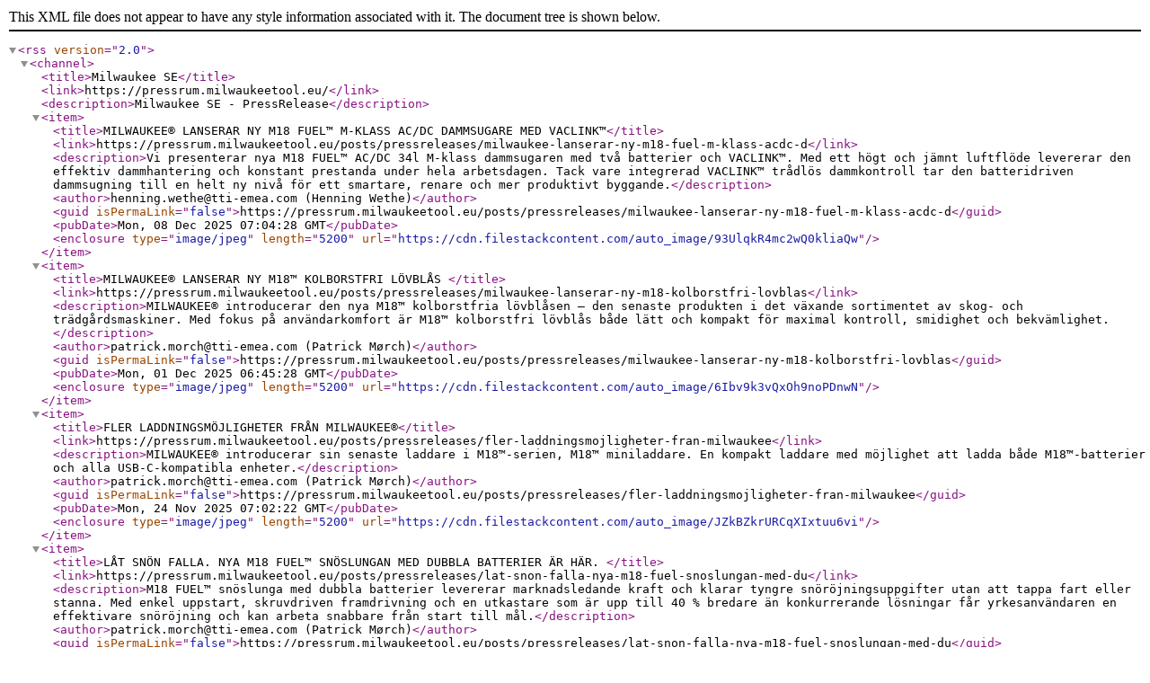

--- FILE ---
content_type: text/xml; charset=utf-8
request_url: https://api.client.notified.com/api/rss/publish/view/21330?type=press
body_size: 10558
content:
<?xml version="1.0" encoding="utf-8"?>
<rss version="2.0">
  <channel><title>Milwaukee SE</title>
<link>https://pressrum.milwaukeetool.eu/</link>
<description>Milwaukee SE  - PressRelease</description>
<item>
  <title>MILWAUKEE® LANSERAR NY M18 FUEL™ M-KLASS AC/DC DAMMSUGARE MED VACLINK™</title>
  <link>https://pressrum.milwaukeetool.eu/posts/pressreleases/milwaukee-lanserar-ny-m18-fuel-m-klass-acdc-d</link>
  <description>Vi presenterar nya M18 FUEL™ AC/DC 34l M-klass dammsugaren med två batterier och VACLINK™. Med ett högt och jämnt luftflöde levererar den effektiv dammhantering och konstant prestanda under hela arbetsdagen. Tack vare integrerad VACLINK™ trådlös dammkontroll tar den batteridriven dammsugning till en helt ny nivå för ett smartare, renare och mer produktivt byggande.</description>
  <author>henning.wethe@tti-emea.com (Henning Wethe)</author>
  <guid isPermaLink="false">https://pressrum.milwaukeetool.eu/posts/pressreleases/milwaukee-lanserar-ny-m18-fuel-m-klass-acdc-d</guid>
  <pubDate>Mon, 08 Dec 2025 07:04:28 GMT</pubDate>
  <enclosure type="image/jpeg" length="5200" url="https://cdn.filestackcontent.com/auto_image/93UlqkR4mc2wQ0kliaQw" />
</item>
<item>
  <title>MILWAUKEE® LANSERAR NY M18™ KOLBORSTFRI LÖVBLÅS </title>
  <link>https://pressrum.milwaukeetool.eu/posts/pressreleases/milwaukee-lanserar-ny-m18-kolborstfri-lovblas</link>
  <description>MILWAUKEE® introducerar den nya M18™ kolborstfria lövblåsen – den senaste produkten i det växande sortimentet av skog- och trädgårdsmaskiner. Med fokus på användarkomfort är M18™ kolborstfri lövblås både lätt och kompakt för maximal kontroll, smidighet och bekvämlighet.</description>
  <author>patrick.morch@tti-emea.com (Patrick Mørch)</author>
  <guid isPermaLink="false">https://pressrum.milwaukeetool.eu/posts/pressreleases/milwaukee-lanserar-ny-m18-kolborstfri-lovblas</guid>
  <pubDate>Mon, 01 Dec 2025 06:45:28 GMT</pubDate>
  <enclosure type="image/jpeg" length="5200" url="https://cdn.filestackcontent.com/auto_image/6Ibv9k3vQxOh9noPDnwN" />
</item>
<item>
  <title>FLER LADDNINGSMÖJLIGHETER FRÅN MILWAUKEE®</title>
  <link>https://pressrum.milwaukeetool.eu/posts/pressreleases/fler-laddningsmojligheter-fran-milwaukee</link>
  <description>MILWAUKEE® introducerar sin senaste laddare i M18™-serien, M18™ miniladdare. En kompakt laddare med möjlighet att ladda både M18™-batterier och alla USB-C-kompatibla enheter.</description>
  <author>patrick.morch@tti-emea.com (Patrick Mørch)</author>
  <guid isPermaLink="false">https://pressrum.milwaukeetool.eu/posts/pressreleases/fler-laddningsmojligheter-fran-milwaukee</guid>
  <pubDate>Mon, 24 Nov 2025 07:02:22 GMT</pubDate>
  <enclosure type="image/jpeg" length="5200" url="https://cdn.filestackcontent.com/auto_image/JZkBZkrURCqXIxtuu6vi" />
</item>
<item>
  <title>LÅT SNÖN FALLA. NYA M18 FUEL™ SNÖSLUNGAN MED DUBBLA BATTERIER ÄR HÄR. </title>
  <link>https://pressrum.milwaukeetool.eu/posts/pressreleases/lat-snon-falla-nya-m18-fuel-snoslungan-med-du</link>
  <description>M18 FUEL™ snöslunga med dubbla batterier levererar marknadsledande kraft och klarar tyngre snöröjningsuppgifter utan att tappa fart eller stanna. Med enkel uppstart, skruvdriven framdrivning och en utkastare som är upp till 40 % bredare än konkurrerande lösningar får yrkesanvändaren en effektivare snöröjning och kan arbeta snabbare från start till mål.</description>
  <author>patrick.morch@tti-emea.com (Patrick Mørch)</author>
  <guid isPermaLink="false">https://pressrum.milwaukeetool.eu/posts/pressreleases/lat-snon-falla-nya-m18-fuel-snoslungan-med-du</guid>
  <pubDate>Fri, 21 Nov 2025 07:59:24 GMT</pubDate>
  <enclosure type="image/jpeg" length="5200" url="https://cdn.filestackcontent.com/auto_image/bzq7eCTWQUSQ0B7NGUVx" />
</item>
<item>
  <title>EUROPEISK BYGGINDUSTRI FÖRLORAR 5 500 PRODUKTIVA TIMMAR PER ARBETSLAG VARJE ÅR</title>
  <link>https://pressrum.milwaukeetool.eu/posts/pressreleases/europeisk-byggindustri-forlorar-5-500-produkt</link>
  <description>Insikterna visar: Europeiska byggföretag förlorar motsvarande tre heltidsanställda per år på grund av ineffektivitet. Upptäckterna från MILWAUKEE® – en ledande tillverkare av elverktyg, utrustning för utomhusarbeten, tillbehör, handverktyg, personlig skyddsutrustning (PPE) och förvaringslösningar – avslöjar att byggföretag över hela Europa förlorar motsvarande tre heltidsanställda varje år för varje arbetslag på 50 personer, till följd av ineffektiva processer och utrustningsrelaterade avbrott.</description>
  <author>elof.lindskog@tti-emea.com (Elof Lindskog )</author>
  <guid isPermaLink="false">https://pressrum.milwaukeetool.eu/posts/pressreleases/europeisk-byggindustri-forlorar-5-500-produkt</guid>
  <pubDate>Thu, 20 Nov 2025 10:23:57 GMT</pubDate>
  <enclosure type="image/jpeg" length="5200" url="https://cdn.filestackcontent.com/auto_image/NBEqxVSjS6uPA8wFk0Bk" />
</item>
<item>
  <title>MILWAUKEE® PRESENTERAR M18™ 1 TON KÄTTINGTELFER MED ONE-KEY™</title>
  <link>https://pressrum.milwaukeetool.eu/posts/pressreleases/milwaukee-presenterar-m18-1-ton-kattingtelfer</link>
  <description>M18™ 1 ton kättingtelfer med ONE-KEY™ har integrerat AUTOSTOP™ när kedjan är helt indragen eller utdragen samt kedjestopp inom 1 sekund för maximal användarsäkerhet. Registrering av inspektionsintervall och lagring av inspektionsprotokoll möjliggörs via ONE-KEY™.</description>
  <author>elin.fransson@tti-emea.com (Elin Fransson)</author>
  <guid isPermaLink="false">https://pressrum.milwaukeetool.eu/posts/pressreleases/milwaukee-presenterar-m18-1-ton-kattingtelfer</guid>
  <pubDate>Mon, 17 Nov 2025 07:04:39 GMT</pubDate>
  <enclosure type="image/jpeg" length="5200" url="https://cdn.filestackcontent.com/auto_image/G9QPlddTtmyv83AnKeVa" />
</item>
<item>
  <title>MILWAUKEE® INTRODUCERAR VÄRLDENS FÖRSTA BATTERIDRIVNA RILLMASKIN</title>
  <link>https://pressrum.milwaukeetool.eu/posts/pressreleases/milwaukee-introducerar-varldens-forsta-batter</link>
  <description>Som ett bevis på sitt fortsatta engagemang för banbrytande innovation inom professionella hantverksyrken presenterar MILWAUKEE® sin nya M18 FUEL™ rillmaskin – världens första batteridrivna rillmaskin.</description>
  <author>olle.persson@tti-emea.com (Olle Persson)</author>
  <guid isPermaLink="false">https://pressrum.milwaukeetool.eu/posts/pressreleases/milwaukee-introducerar-varldens-forsta-batter</guid>
  <pubDate>Mon, 10 Nov 2025 06:52:30 GMT</pubDate>
  <enclosure type="image/jpeg" length="5200" url="https://cdn.filestackcontent.com/auto_image/EXZ2W3IDRVKruZKLaK2K" />
</item>
<item>
  <title>MILWAUKEE® LANSERAR NY M18™ KOLBORSTFRI BLÅS</title>
  <link>https://pressrum.milwaukeetool.eu/posts/pressreleases/milwaukee-lanserar-ny-m18-kolborstfri-blas</link>
  <description>M18™ kolborstfri blås – ett nytt tillskott i MILWAUKEEs växande sortiment av städlösningar för byggarbetsplatser. Utvecklad för att möta behoven hos snickare, elektriker, allmänna entreprenörer och underhållspersonal inom transportsektorn. Denna kompakta och kraftfulla blåsare levererar snabb och effektiv städning med förbättrad kontroll och komfort. </description>
  <author>henning.wethe@tti-emea.com (Henning Wethe)</author>
  <guid isPermaLink="false">https://pressrum.milwaukeetool.eu/posts/pressreleases/milwaukee-lanserar-ny-m18-kolborstfri-blas</guid>
  <pubDate>Mon, 03 Nov 2025 07:05:54 GMT</pubDate>
  <enclosure type="image/jpeg" length="5200" url="https://cdn.filestackcontent.com/auto_image/p1r6zaTuRkyYc7ZSTfi3" />
</item>
<item>
  <title>MILWAUKEE® REVOLUTIONERAR STÄDNINGEN PÅ BYGGARBETSPLATSEN MED NEXUS™-SYSTEMET</title>
  <link>https://pressrum.milwaukeetool.eu/posts/pressreleases/milwaukee-revolutionerar-stadningen-pa-byggar</link>
  <description>MILWAUKEE® lanserar nu NEXUS™ – ett modulärt dammsugarsystem som revolutionerar städningen på byggarbetsplatsen. Med de nya innovativa lösningarna kan yrkesanvändare inom snickeri, bygg, VVS, ventilation, el och rör enkelt skräddarsy sin städlösning – helt utan sladdar som begränsar.</description>
  <author>henning.wethe@tti-emea.com (Henning Wethe)</author>
  <guid isPermaLink="false">https://pressrum.milwaukeetool.eu/posts/pressreleases/milwaukee-revolutionerar-stadningen-pa-byggar</guid>
  <pubDate>Mon, 27 Oct 2025 07:23:59 GMT</pubDate>
  <enclosure type="image/jpeg" length="5200" url="https://cdn.filestackcontent.com/auto_image/8Iym5HsKTii8E4r5I858" />
</item>
<item>
  <title>MILWAUKEE® LANSERAR NY BATTERIDRIVEN HÖGFREKVENT BETONGVIBRATOR</title>
  <link>https://pressrum.milwaukeetool.eu/posts/pressreleases/milwaukee-lanserar-ny-batteridriven-hogfrekve</link>
  <description>MILWAUKEE® fortsätter utvecklingen inom betongindustrin med lanseringen av den nya MX FUEL™ högfrekventa betongvibratorn. Som en del av MX FUEL™-systemet levererar denna maskin oöverträffad kraft och konsekvent prestanda oavsett storlek på slang och huvud.</description>
  <author>elin.fransson@tti-emea.com (Elin Fransson)</author>
  <guid isPermaLink="false">https://pressrum.milwaukeetool.eu/posts/pressreleases/milwaukee-lanserar-ny-batteridriven-hogfrekve</guid>
  <pubDate>Mon, 20 Oct 2025 06:08:24 GMT</pubDate>
  <enclosure type="image/jpeg" length="5200" url="https://cdn.filestackcontent.com/auto_image/nNHwmuaVSVKK0lDPSBi5" />
</item>
<item>
  <title>MILWAUKEE® LEVERERAR FÖRBÄTTRAD PRESTANDA MED NÄSTA GENERATIONS VINKLADE SLIPMASKIN</title>
  <link>https://pressrum.milwaukeetool.eu/posts/pressreleases/milwaukee-levererar-forbattrad-prestanda-med</link>
  <description>För att möta yrkesanvändarnas krav hanterar M12 FUEL™ vinklad slipmaskin med variabel hastighet borttagning, kapning och rengöringsarbeten i en rad olika material, inklusive mjukt stål, kolstål, rostfritt stål och aluminium.</description>
  <author>olle.persson@tti-emea.com (Olle Persson)</author>
  <guid isPermaLink="false">https://pressrum.milwaukeetool.eu/posts/pressreleases/milwaukee-levererar-forbattrad-prestanda-med</guid>
  <pubDate>Mon, 13 Oct 2025 06:08:56 GMT</pubDate>
  <enclosure type="image/jpeg" length="5200" url="https://cdn.filestackcontent.com/auto_image/3IP4aOseS4SWkVdPgfo5" />
</item>
<item>
  <title>MX FUEL™ STAMP – PÅLITLIG KRAFT OCH LEDANDE SÄKERHET</title>
  <link>https://pressrum.milwaukeetool.eu/posts/pressreleases/mx-fuel-stamp-palitlig-kraft-och-ledande-sake</link>
  <description>MILWAUKEE® tar ytterligare ett steg mot en mer hållbar och säker arbetsmiljö med lanseringen av en batteridriven stamp. Ett kraftfullt tillskott till MX FUEL™-sortimentet som eliminerar avgaser samt minskar buller och vibrationsexponering.</description>
  <author>elin.fransson@tti-emea.com (Elin Fransson)</author>
  <guid isPermaLink="false">https://pressrum.milwaukeetool.eu/posts/pressreleases/mx-fuel-stamp-palitlig-kraft-och-ledande-sake</guid>
  <pubDate>Mon, 06 Oct 2025 06:02:03 GMT</pubDate>
  <enclosure type="image/jpeg" length="5200" url="https://cdn.filestackcontent.com/auto_image/J8K4jjKRTkQgF85rYRra" />
</item>
<item>
  <title>MILWAUKEE® LANSERAR NY M12™ ARBETSBELYSNING FÖR MAXIMAL FLEXIBILITET</title>
  <link>https://pressrum.milwaukeetool.eu/posts/pressreleases/milwaukee-lanserar-ny-m12-arbetsbelysning-for</link>
  <description>MILWAUKEE® introducerar den helt nya M12™ arbetsbelysningen med PACKOUT™-kompatibilitet. Den levererar bred arbetsbelysning för alla typer av jobb med justerbart lamphuvud, mångsidiga monteringsmöjligheter och PACKOUT™-kompatibilitet för säker transport på arbetsplatsen. Den mångsidiga och kompakta designen ger upp till 1 200 lumen TRUEVIEW™ högdefinitionsljus för optimal belysning från alla vinklar.</description>
  <author>olle.persson@tti-emea.com (Olle Persson)</author>
  <guid isPermaLink="false">https://pressrum.milwaukeetool.eu/posts/pressreleases/milwaukee-lanserar-ny-m12-arbetsbelysning-for</guid>
  <pubDate>Thu, 02 Oct 2025 06:01:47 GMT</pubDate>
  <enclosure type="image/jpeg" length="5200" url="https://cdn.filestackcontent.com/auto_image/YTryRa7eQlOWben4Efqt" />
</item>
<item>
  <title>PRESSA SMARTARE – MILWAUKEE® KOMBINERAR SÄKERHET OCH KRAFT I EN NY LÖSNING</title>
  <link>https://pressrum.milwaukeetool.eu/posts/pressreleases/pressa-smartare-milwaukee-kombinerar-sakerhet</link>
  <description>MILWAUKEE® utökar det omfattande ONE-KEY™-sortimentet med nya M12™ FORCE LOGIC™ pressverktyg med ONE-KEY™. Yrkesanvändarna får möjlighet att synkronisera sitt verktyg med mobilen via trådlös teknik och därigenom få tillgång till uppkopplade lösningar som effektiviserar både på och utanför arbetsplatsen.</description>
  <author>olle.persson@tti-emea.com (Olle Persson)</author>
  <guid isPermaLink="false">https://pressrum.milwaukeetool.eu/posts/pressreleases/pressa-smartare-milwaukee-kombinerar-sakerhet</guid>
  <pubDate>Mon, 22 Sep 2025 11:50:26 GMT</pubDate>
  <enclosure type="image/jpeg" length="5200" url="https://cdn.filestackcontent.com/auto_image/01Wv2VO8Q2KNWcPTQjig" />
</item>
<item>
  <title>LÄTTVIKTARE SOM LEVERERAR – REVOLUTION INOM BORR- OCH SKRUVTEKNIK</title>
  <link>https://pressrum.milwaukeetool.eu/posts/pressreleases/lattviktare-som-levererar-revolution-inom-bor</link>
  <description>MILWAUKEE® fortsätter att leverera innovation inom den kompakta borr- och skruvklassen genom lanseringen av den nya M12™ kompakta kolborstfria slagborren, M12™ kompakta kolborstfria borr-/skruvdragaren och M12™ kompakta kolborstfria slagskruvdragaren.</description>
  <author>patrick.morch@tti-emea.com (Patrick Mørch)</author>
  <guid isPermaLink="false">https://pressrum.milwaukeetool.eu/posts/pressreleases/lattviktare-som-levererar-revolution-inom-bor</guid>
  <pubDate>Mon, 15 Sep 2025 06:24:33 GMT</pubDate>
  <enclosure type="image/jpeg" length="5200" url="https://cdn.filestackcontent.com/auto_image/65lB6sgdT9dkThKqfFft" />
</item>
<item>
  <title>MILWAUKEE® PRESENTERAR ETT NYTT SÄTT ATT LADDA PÅ ARBETSPLATSEN</title>
  <link>https://pressrum.milwaukeetool.eu/posts/pressreleases/milwaukee-presenterar-ett-nytt-satt-att-ladda</link>
  <description>MILWAUKEE® lanserar det senaste tillskottet i sitt laddningssortiment – M12™–M18™ laddare, särskilt utvecklad för laddning i verktygslådor och förvaringsskåp i stål.</description>
  <author>patrick.morch@tti-emea.com (Patrick Mørch)</author>
  <guid isPermaLink="false">https://pressrum.milwaukeetool.eu/posts/pressreleases/milwaukee-presenterar-ett-nytt-satt-att-ladda</guid>
  <pubDate>Mon, 08 Sep 2025 12:23:50 GMT</pubDate>
  <enclosure type="image/jpeg" length="5200" url="https://cdn.filestackcontent.com/auto_image/3h77PC8QFO3IYj59MOor" />
</item>
<item>
  <title>SKAPA RÄTT LJUS VAR DU ÄN ARBETAR – NYA M18™ STRÅLKASTARE MED ONE-KEY™</title>
  <link>https://pressrum.milwaukeetool.eu/posts/pressreleases/skapa-ratt-ljus-var-du-an-arbetar-nya-m18-str</link>
  <description>Vår M18™ strålkastare med ONE-KEY™ för elnätsarbete är den första i sitt slag – utvecklad för att ge yrkesanvändare inom kraft- och eldistribution möjlighet att lokalisera ledningar och belysa stora arbetsfält på upp till 1200 meters avstånd</description>
  <author>olle.persson@tti-emea.com (Olle Persson)</author>
  <guid isPermaLink="false">https://pressrum.milwaukeetool.eu/posts/pressreleases/skapa-ratt-ljus-var-du-an-arbetar-nya-m18-str</guid>
  <pubDate>Tue, 02 Sep 2025 06:01:08 GMT</pubDate>
  <enclosure type="image/jpeg" length="5200" url="https://cdn.filestackcontent.com/auto_image/Bv0wG22eRAa2rHoylD45" />
</item>
<item>
  <title>M18™ SWITCH TANK™ – NÄR KOMFORT MÖTER KAPACITET</title>
  <link>https://pressrum.milwaukeetool.eu/posts/pressreleases/m18-switch-tank-nar-komfort-moter-kapacitet</link>
  <description>MILWAUKEE® fortsätter att flytta gränserna för innovation med andra generationens M18™ ryggburna sprayaggregat, M18™ SWITCH TANK™ 15L kemikaliespraytank och M18™ SWITCH TANK™ 15L vattenspraytank – utvecklade för att möta kraven inom professionellt grönyteunderhåll.</description>
  <author>patrick.morch@tti-emea.com (Patrick Mørch)</author>
  <guid isPermaLink="false">https://pressrum.milwaukeetool.eu/posts/pressreleases/m18-switch-tank-nar-komfort-moter-kapacitet</guid>
  <pubDate>Mon, 25 Aug 2025 11:31:15 GMT</pubDate>
  <enclosure type="image/jpeg" length="5200" url="https://cdn.filestackcontent.com/auto_image/MibeCKSKS9unN43VcO7R" />
</item>
<item>
  <title>MILWAUKEE® PRESENTERAR DEN FÖRSTA BATTERIDRIVNA 3,5 MM NIBBLAREN</title>
  <link>https://pressrum.milwaukeetool.eu/posts/pressreleases/milwaukee-presenterar-den-forsta-batteridrivn</link>
  <description>MILWAUKEE® utökar sitt sortiment för tunnplåtsbearbetning med lanseringen av M18 FUEL™ 3,5 mm nibblare – den första batteridrivna nibblaren med denna kapacitet på marknaden. Utvecklad utifrån yrkesanvändares behov är denna nibblare optimerad för prefab-arbeten samt installation inom VVS och ventilation, både i verkstad och ute på fältet.</description>
  <author>olle.persson@tti-emea.com (Olle Persson)</author>
  <guid isPermaLink="false">https://pressrum.milwaukeetool.eu/posts/pressreleases/milwaukee-presenterar-den-forsta-batteridrivn</guid>
  <pubDate>Mon, 18 Aug 2025 09:02:53 GMT</pubDate>
  <enclosure type="image/jpeg" length="5200" url="https://cdn.filestackcontent.com/auto_image/YBrao1aFSJyOeJ8IkYGI" />
</item>
<item>
  <title>MILWAUKEE® PRESENTERAR NY KOMPAKT M18 FUEL™ BORRHAMMARE</title>
  <link>https://pressrum.milwaukeetool.eu/posts/pressreleases/milwaukee-presenterar-ny-kompakt-m18-fuel-bor</link>
  <description>MILWAUKEE® utökar sitt M18 FUEL™-sortiment med en nyhet för yrkesanvändare som kräver maximal prestanda även i trånga utrymmen. Den nya M18 FUEL™ 16 mm kompakta SDS-Plus borrhammaren är den mest kompakta borrhammaren i sin klass – perfekt för effektiv borrning i betong vid installations- och renoveringsarbeten.</description>
  <author>elin.fransson@tti-emea.com (Elin Fransson)</author>
  <guid isPermaLink="false">https://pressrum.milwaukeetool.eu/posts/pressreleases/milwaukee-presenterar-ny-kompakt-m18-fuel-bor</guid>
  <pubDate>Thu, 14 Aug 2025 06:51:19 GMT</pubDate>
  <enclosure type="image/jpeg" length="5200" url="https://cdn.filestackcontent.com/auto_image/tH0WBEG9SGCsTu1zvF0V" />
</item>
<item>
  <title>NY ROBUST LÖSNING I PACKOUT™-SYSTEMET</title>
  <link>https://pressrum.milwaukeetool.eu/posts/pressreleases/ny-robust-losning-i-packout-systemet</link>
  <description>Tillverkad enligt MILWAUKEE®s välkända höga kvalitetsstandard och med slitstarka material, är den nya verktygsvagnen byggd för att klara av de smällar och påfrestningar som dagligen förekommer på en byggarbetsplats – samtidigt som den skyddar dina verktyg.</description>
  <author>rasmus.grondahl@TTI-EMEA.com (Rasmus Grøndahl)</author>
  <guid isPermaLink="false">https://pressrum.milwaukeetool.eu/posts/pressreleases/ny-robust-losning-i-packout-systemet</guid>
  <pubDate>Tue, 29 Jul 2025 06:42:18 GMT</pubDate>
  <enclosure type="image/jpeg" length="5200" url="https://cdn.filestackcontent.com/auto_image/exA1uwtxRqC1BWhAUyHD" />
</item>
<item>
  <title>MILWAUKEE® PRESENTERAR NY CIRKELSÅG</title>
  <link>https://pressrum.milwaukeetool.eu/posts/pressreleases/milwaukee-presenterar-ny-cirkelsag</link>
  <description>Utvecklad för yrkesverksamma snickare, ombyggnadsspecialister och entreprenörer, levererar M18 FUEL™ 66 mm cirkelsåg med bakhandtag från MILWAUKEE® den kraft som krävs för att klara mer krävande uppgifter samt den kapningshastighet som krävs för ökad produktivitet.</description>
  <author>henning.wethe@tti-emea.com (Henning Wethe)</author>
  <guid isPermaLink="false">https://pressrum.milwaukeetool.eu/posts/pressreleases/milwaukee-presenterar-ny-cirkelsag</guid>
  <pubDate>Tue, 24 Jun 2025 05:50:11 GMT</pubDate>
  <enclosure type="image/jpeg" length="5200" url="https://cdn.filestackcontent.com/auto_image/7iDgeelPShiQo7UWYzu3" />
</item>
<item>
  <title>PRECISION I VARJE RIKTNING MED NYA MILWAUKEE® M12™ GRÖN  360° 3-PLANSLASER</title>
  <link>https://pressrum.milwaukeetool.eu/posts/pressreleases/precision-i-varje-riktning-med-nya-milwaukee</link>
  <description>MILWAUKEE® lanserar ny 3-planslaser som möjliggör en mer effektiv montering och injustering. Utvecklad för att leverera branschledande synlighet och snabb automatiserad injustering. Den nya M12™ gröna 360° 3-planslasern med automatisk injustering är utformad för att ge högre precision och effektivitet. Med upp till 70 % ljusstarkare laserlinjer än föregående modell möjliggör lasern ett mer effektivt och tillförlitligt utförande.</description>
  <author>elin.fransson@tti-emea.com (Elin Fransson)</author>
  <guid isPermaLink="false">https://pressrum.milwaukeetool.eu/posts/pressreleases/precision-i-varje-riktning-med-nya-milwaukee</guid>
  <pubDate>Mon, 16 Jun 2025 09:01:01 GMT</pubDate>
  <enclosure type="image/jpeg" length="5200" url="https://cdn.filestackcontent.com/auto_image/O9mVdXG3QjydTtVkLEJv" />
</item>
<item>
  <title>MILWAUKEE® LANSERAR PACKOUT™-SET FÖR ELEKTRIKER OCH VVS-MONTÖRER</title>
  <link>https://pressrum.milwaukeetool.eu/posts/pressreleases/milwaukee-lanserar-packout-set-for-elektriker</link>
  <description>MILWAUKEE® är engagerade i att förse yrkesanvändare med de verktyg och den utrustning de behöver för att utföra sitt arbete snabbt och effektivt. Dessa fyra nya produkter ger VVS-montörer och elektriker en hög nivå av hållbarhet, ordning och verktygsskydd.</description>
  <author>rasmus.grondahl@TTI-EMEA.com (Rasmus Grøndahl)</author>
  <guid isPermaLink="false">https://pressrum.milwaukeetool.eu/posts/pressreleases/milwaukee-lanserar-packout-set-for-elektriker</guid>
  <pubDate>Thu, 12 Jun 2025 06:30:55 GMT</pubDate>
  <enclosure type="image/jpeg" length="5200" url="https://cdn.filestackcontent.com/auto_image/KehXLrYlSky7TWBEkoiq" />
</item>
<item>
  <title>MILWAUKEE® TAR AVLOPPSRENSNING TILL EN NY NIVÅ MED ÖKAD HASTIGHET OCH KONTROLL</title>
  <link>https://pressrum.milwaukeetool.eu/posts/pressreleases/milwaukee-tar-avloppsrensning-till-en-ny-niva</link>
  <description>MILWAUKEE® introducerar den nya M12™ rensmaskinen för rördimensioner 32–50 mm. Denna dedikerade maskin är utvecklad för att ge maximal kontroll i de mest krävande applikationerna. Den yrkesanpassade designen ger möjlighet att justera hastigheten mellan 450–1850 varv per minut, vilket ger ökad precision och effektivitet vid rensning.</description>
  <author>olle.persson@tti-emea.com (Olle Persson)</author>
  <guid isPermaLink="false">https://pressrum.milwaukeetool.eu/posts/pressreleases/milwaukee-tar-avloppsrensning-till-en-ny-niva</guid>
  <pubDate>Tue, 10 Jun 2025 06:23:40 GMT</pubDate>
  <enclosure type="image/jpeg" length="5200" url="https://cdn.filestackcontent.com/auto_image/72aGQGL3RJ6hTLDGeNVW" />
</item>
<item>
  <title>MILWAUKEE® LANSERAR NYA SIDOFÄSTE TILL PACKOUT™-LÅDOR FÖR ÖKAD BEKVÄMLIGHET PÅ ARBETSPLATSEN</title>
  <link>https://pressrum.milwaukeetool.eu/posts/pressreleases/milwaukee-lanserar-nya-sidofaste-till-packout</link>
  <description>På MILWAUKEE® förstår vi att det finns tillfällen på arbetsplatsen då det är avgörande att snabbt och enkelt komma åt sina verktyg – utan att behöva öppna verktygslådan. Med det nya sortimentet av tillbehör, som är designade för att monteras på sidan av din PACKOUT™-stapel, får du omedelbar åtkomst till de verktyg och material du behöver under arbetsdagen, utan att behöva lyfta av lådorna. </description>
  <author>rasmus.grondahl@TTI-EMEA.com (Rasmus Grøndahl)</author>
  <guid isPermaLink="false">https://pressrum.milwaukeetool.eu/posts/pressreleases/milwaukee-lanserar-nya-sidofaste-till-packout</guid>
  <pubDate>Thu, 05 Jun 2025 06:23:03 GMT</pubDate>
  <enclosure type="image/jpeg" length="5200" url="https://cdn.filestackcontent.com/auto_image/tpzvdQq2Tkqn1Q0inlhz" />
</item>
<item>
  <title>MILWAUKEE® LEVERERAR DE SNABBASTE OCH RENASTE SNITTEN MED NYA M12™ RAPTORXL RÖRKAP</title>
  <link>https://pressrum.milwaukeetool.eu/posts/pressreleases/milwaukee-levererar-de-snabbaste-och-renaste</link>
  <description>Med fokus på att öka produktivitet, snittkvalitet och kapacitet lanserar MILWAUKEE® den nya M12™ RAPTORXL rörkaparen. M12™ RAPTORXL levererar de snabbaste och renaste snitten med hög prestanda utan att kompromissa med kvalitet, och justerar automatiskt kapdiametern för att kapa rostfritt stål, kolstål och kopparrör i 35, 42 och 54 mm. </description>
  <author>olle.persson@tti-emea.com (Olle Persson)</author>
  <guid isPermaLink="false">https://pressrum.milwaukeetool.eu/posts/pressreleases/milwaukee-levererar-de-snabbaste-och-renaste</guid>
  <pubDate>Mon, 02 Jun 2025 09:22:42 GMT</pubDate>
  <enclosure type="image/jpeg" length="5200" url="https://cdn.filestackcontent.com/auto_image/sRk7iTkT3qy7bloztypR" />
</item>
<item>
  <title>MILWAUKEE® PRESENTERAR NÄSTA NIVÅ AV BATTERIDRIVEN HANDHÅLLEN PUMPTEKNOLOGI </title>
  <link>https://pressrum.milwaukeetool.eu/posts/pressreleases/milwaukee-presenterar-nasta-niva-av-batteridr</link>
  <description>MILWAUKEE® fortsätter sitt engagemang för att förändra branschen med nya M18™ HYDROPASS™ kolborstfri rörpump – framtagen för yrkesanvändare inom VVS, industriell rördragning och eldistribution.</description>
  <author>olle.persson@tti-emea.com (Olle Persson)</author>
  <guid isPermaLink="false">https://pressrum.milwaukeetool.eu/posts/pressreleases/milwaukee-presenterar-nasta-niva-av-batteridr</guid>
  <pubDate>Mon, 26 May 2025 11:13:51 GMT</pubDate>
  <enclosure type="image/jpeg" length="5200" url="https://cdn.filestackcontent.com/auto_image/GhH10fLR0Cq01fW2RG9B" />
</item>
<item>
  <title>MILWAUKEE® FÖRBÄTTRAR PORTABILITET MED NYA M12™ KOMPAKTA INSPEKTIONSKAMEROR</title>
  <link>https://pressrum.milwaukeetool.eu/posts/pressreleases/milwaukee-forbattrar-portabilitet-med-nya-m12</link>
  <description>MILWAUKEE® fortsätter att visa sitt starka engagemang för innovation riktad till yrkesanvändare inom avloppsrensning och VVS-service genom lanseringen av två nya lösningar: M12™ avloppsinspektionskamera 20 m med ONE-KEY™ och M12™ avloppsinspektionskamera 26 m med ONE-KEY™.</description>
  <author>olle.persson@tti-emea.com (Olle Persson)</author>
  <guid isPermaLink="false">https://pressrum.milwaukeetool.eu/posts/pressreleases/milwaukee-forbattrar-portabilitet-med-nya-m12</guid>
  <pubDate>Mon, 19 May 2025 07:59:48 GMT</pubDate>
  <enclosure type="image/jpeg" length="5200" url="https://cdn.filestackcontent.com/auto_image/EztY18KvQyCX1AvULQy1" />
</item>
<item>
  <title>MILWAUKEE® UTVIDGAR M18 FUEL™-SERIEN MED FÖRLÄNGDA HÄCKSAXAR </title>
  <link>https://pressrum.milwaukeetool.eu/posts/pressreleases/milwaukee-utvidgar-m18-fuel-serien-med-forlan</link>
  <description>MILWAUKEE® fortsätter att utveckla sitt sortiment inom M18 FUEL™ med lanseringen av två nya förlängda häcksaxar. Med ett roterbart blad på 270° och 13 olika arbetspositioner ger den nya batteridrivna häcksaxen enastående åtkomst även i trånga och svåråtkomliga områden. </description>
  <author>patrick.morch@tti-emea.com (Patrick Mørch)</author>
  <guid isPermaLink="false">https://pressrum.milwaukeetool.eu/posts/pressreleases/milwaukee-utvidgar-m18-fuel-serien-med-forlan</guid>
  <pubDate>Mon, 12 May 2025 09:00:57 GMT</pubDate>
  <enclosure type="image/jpeg" length="5200" url="https://cdn.filestackcontent.com/auto_image/TLAM19kS4meq1apCm4hA" />
</item>
<item>
  <title>MILWAUKEE® LANSERAR BATTERIFÖRLÄNGNING  FÖR MX FUEL™ – GER  BÄTTRE BALANS OCH  MINDRE BELASTNING</title>
  <link>https://pressrum.milwaukeetool.eu/posts/pressreleases/milwaukee-lanserar-batteriforlangning-for-mx</link>
  <description>MILWAUKEE® tar nästa steg i att maximera kraften och ergonomin för yrkesanvändare genom att introducera en portabel batteriförlängning för MX FUEL™-systemet. Den portabla batteriförlängaren möjliggör drift av samtliga MX FUEL™-verktyg, samtidigt som den eliminerar behovet av att bära batteriets vikt direkt i handen. </description>
  <author>elin.fransson@tti-emea.com (Elin Fransson)</author>
  <guid isPermaLink="false">https://pressrum.milwaukeetool.eu/posts/pressreleases/milwaukee-lanserar-batteriforlangning-for-mx</guid>
  <pubDate>Mon, 05 May 2025 07:52:29 GMT</pubDate>
  <enclosure type="image/jpeg" length="5200" url="https://cdn.filestackcontent.com/auto_image/IMNviMWpRe6LHSm3Ehu7" />
</item>
<item>
  <title>MILWAUKEE® ÖKAR EFFEKTIVITETEN FÖR GRÖNYTEPROFFS</title>
  <link>https://pressrum.milwaukeetool.eu/posts/pressreleases/milwaukee-okar-effektiviteten-for-gronyteprof</link>
  <description>MILWAUKEE® fortsätter att flytta gränserna för batteridriven utomhusteknik med nya M18 FUEL™ kanttrimmer. Utvecklad för yrkesanvändare inom grönyteunderhåll och löser begränsningarna hos bensindrivna alternativ genom att leverera enastående prestanda och hållbarhet.</description>
  <author>patrick.morch@tti-emea.com (Patrick Mørch)</author>
  <guid isPermaLink="false">https://pressrum.milwaukeetool.eu/posts/pressreleases/milwaukee-okar-effektiviteten-for-gronyteprof</guid>
  <pubDate>Mon, 28 Apr 2025 11:07:29 GMT</pubDate>
  <enclosure type="image/jpeg" length="5200" url="https://cdn.filestackcontent.com/auto_image/9WwbB9WROyTSgPTlp6Sg" />
</item>
<item>
  <title>MILWAUKEE® M12 FUEL™ KOMPAKT 16 MM SDS-PLUS BORRHAMMARE MED FYRA DRIFTLÄGEN</title>
  <link>https://pressrum.milwaukeetool.eu/posts/pressreleases/milwaukee-m12-fuel-kompakt-16-mm-sds-plus-bor</link>
  <description>MILWAUKEE® introducerar den nya M12 FUEL™ kompakta SDS-plus borrhammaren, som kombinerar en kompakt design med förbättrad prestanda. Optimerad för trånga utrymmen och arbete över axelhöjd. </description>
  <author>elin.fransson@tti-emea.com (Elin Fransson)</author>
  <guid isPermaLink="false">https://pressrum.milwaukeetool.eu/posts/pressreleases/milwaukee-m12-fuel-kompakt-16-mm-sds-plus-bor</guid>
  <pubDate>Mon, 14 Apr 2025 09:04:32 GMT</pubDate>
  <enclosure type="image/jpeg" length="5200" url="https://cdn.filestackcontent.com/auto_image/RPVDWQFbR3q5likgmxkP" />
</item>
<item>
  <title>MILWAUKEE® OPTIMERAR LADDARE FÖR MOBILA ARBETSMILJÖER</title>
  <link>https://pressrum.milwaukeetool.eu/posts/pressreleases/milwaukee-optimerar-laddare-for-mobila-arbets</link>
  <description>MILWAUKEE® introducerar M18™ Supersnabbladdare med dubbla portar och M18™ 6-portsladdare PACKOUT™ till M18™-sortimentet. Dessa laddare är konstruerade för att tåla kraftiga vibrationer vid laddning under transport i fordon, skåpbil eller släp.</description>
  <author>patrick.morch@tti-emea.com (Patrick Mørch)</author>
  <guid isPermaLink="false">https://pressrum.milwaukeetool.eu/posts/pressreleases/milwaukee-optimerar-laddare-for-mobila-arbets</guid>
  <pubDate>Wed, 09 Apr 2025 05:48:03 GMT</pubDate>
  <enclosure type="image/jpeg" length="5200" url="https://cdn.filestackcontent.com/auto_image/fVk8VRSNuHjrRSUOaf1Q" />
</item>
<item>
  <title>MX FUEL™ snabbladdare höjer kapaciteten och prestandan i MX FUEL™-systemet</title>
  <link>https://pressrum.milwaukeetool.eu/posts/pressreleases/mx-fuel-snabbladdare-hojer-kapaciteten-och-pr</link>
  <description>MILWAUKEE® fortsätter sitt engagemang för att leverera innovativa lösningar som ökar produktiviteten på arbetsplatser med lanseringen av MX FUEL™ snabbladdare. Jämfört med de 110 minuter som krävs för att ladda ett MX FUEL™ FORGE™ 8.0 Ah-batteri med MX FUEL™ standardladdare, laddar MX FUEL™ snabbladdare samma batteri på endast 65 minuter.</description>
  <author>patrick.morch@tti-emea.com (Patrick Mørch)</author>
  <guid isPermaLink="false">https://pressrum.milwaukeetool.eu/posts/pressreleases/mx-fuel-snabbladdare-hojer-kapaciteten-och-pr</guid>
  <pubDate>Mon, 07 Apr 2025 08:33:50 GMT</pubDate>
  <enclosure type="image/jpeg" length="5200" url="https://cdn.filestackcontent.com/auto_image/vkZd8qQqT9qom7wjfPEs" />
</item>
<item>
  <title>Europas byggbransch skadas av utsläpp</title>
  <link>https://pressrum.milwaukeetool.eu/posts/pressreleases/europas-byggbransch-skadas-av-utslapp</link>
  <description>Ny studie från MILWAUKEE® visar att byggsektorn fortfarande är beroende av bensindrivna verktyg och utrustning, trots att arbetare efterfrågar batteridrivna alternativ.</description>
  <author>christine.ek@tti-emea.com (Christine Ek)</author>
  <guid isPermaLink="false">https://pressrum.milwaukeetool.eu/posts/pressreleases/europas-byggbransch-skadas-av-utslapp</guid>
  <pubDate>Thu, 03 Apr 2025 07:34:39 GMT</pubDate>
  <enclosure type="image/jpeg" length="5200" url="https://cdn.filestackcontent.com/auto_image/1evibdx9RkCxFdc2ht24" />
</item>
<item>
  <title>MILWAUKEE® INTRODUCERAR NÄSTA GENERATION AV BANDSÅGAR</title>
  <link>https://pressrum.milwaukeetool.eu/posts/pressreleases/milwaukee-introducerar-nasta-generation-av-ba</link>
  <description>MILWAUKEE® levererar prestanda baserad på yrkesanvändarnas behov och introducerar nästa generation av bandsågar: M18 FUEL™ bandsåg och M18 FUEL™ bandsåg med dubbel triggeraktivering och ONE-KEY™. Den nya generationen bandsågar är de lättaste i sin klass, upp till 1,4 kg lättare än tidigare modeller och 30 % snabbare än föregående generation.</description>
  <author>olle.persson@tti-emea.com (Olle Persson)</author>
  <guid isPermaLink="false">https://pressrum.milwaukeetool.eu/posts/pressreleases/milwaukee-introducerar-nasta-generation-av-ba</guid>
  <pubDate>Fri, 28 Mar 2025 07:37:44 GMT</pubDate>
  <enclosure type="image/jpeg" length="5200" url="https://cdn.filestackcontent.com/auto_image/taR1igBAQuKpLFMJG9iI" />
</item>
<item>
  <title>MILWAUKEE® PRESENTERAR DEN NYA M18™ FUEL™ GRÄSRÖJAREN MED DUBBLA BATTERIER</title>
  <link>https://pressrum.milwaukeetool.eu/posts/pressreleases/milwaukee-presenterar-den-nya-m18-fuel-grasro</link>
  <description>MILWAUKEE® introducerar den nya M18 FUEL™ röjsågen med dubbla batterier inom OPE-serien, utvecklad för att hjälpa landskapsarbetare i de tuffaste applikationerna.</description>
  <author>patrick.morch@tti-emea.com (Patrick Mørch)</author>
  <guid isPermaLink="false">https://pressrum.milwaukeetool.eu/posts/pressreleases/milwaukee-presenterar-den-nya-m18-fuel-grasro</guid>
  <pubDate>Tue, 25 Mar 2025 09:20:12 GMT</pubDate>
  <enclosure type="image/jpeg" length="5200" url="https://cdn.filestackcontent.com/auto_image/czP5HkMQCCAJ3zFV0fXQ" />
</item>
<item>
  <title>MILWAUKEE® INTRODUCERAR NY CIRKELSÅG TILL SITT SNICKARSORTIMENT</title>
  <link>https://pressrum.milwaukeetool.eu/posts/pressreleases/milwaukee-introducerar-ny-cirkelsag-till-sitt</link>
  <description>MILWAUKEE® fortsätter att utöka cirkelsågssortimentet med den senaste versionen av M18 FUEL™ cirkelsåg, kompatibel med styrskena. Utvecklad för professionella snickare, renoverare och entreprenörer som kräver högpresterande och hållbara verktyg.</description>
  <author>henning.wethe@tti-emea.com (Henning Wethe)</author>
  <guid isPermaLink="false">https://pressrum.milwaukeetool.eu/posts/pressreleases/milwaukee-introducerar-ny-cirkelsag-till-sitt</guid>
  <pubDate>Thu, 20 Mar 2025 06:50:53 GMT</pubDate>
  <enclosure type="image/jpeg" length="5200" url="https://cdn.filestackcontent.com/auto_image/eY1bWo3uRRGPqFnXjK5B" />
</item>
<item>
  <title>MILWAUKEE® OMDEFINIERAR STRÖMFÖRSÖRJNING PÅ ARBETSPLATSEN</title>
  <link>https://pressrum.milwaukeetool.eu/posts/pressreleases/milwaukee-omdefinierar-stromforsorjning-pa-ar</link>
  <description>MILWAUKEE® introducerar nya Roll-On 7200 / 3600 W 2,5 kWh Power Supply – den bästa kraftkällan för de tuffaste jobben. Den nya Roll-On 7200 / 3600 W 2,5 kWh Power Supply eliminerar de vanliga problemen med bensindrivna och tillfälliga strömlösningar på arbetsplatsen.</description>
  <author>patrick.morch@tti-emea.com (Patrick Mørch)</author>
  <guid isPermaLink="false">https://pressrum.milwaukeetool.eu/posts/pressreleases/milwaukee-omdefinierar-stromforsorjning-pa-ar</guid>
  <pubDate>Thu, 13 Mar 2025 08:08:39 GMT</pubDate>
  <enclosure type="image/jpeg" length="5200" url="https://cdn.filestackcontent.com/auto_image/6j5VAKAFRFz2L7euTK8W" />
</item>
<item>
  <title>MILWAUKEE® LANSERAR NYA M18 FUEL™ HÄCKSAXAR: KRAFT OCH KONTROLL FÖR LANDSKAPSARBETARE</title>
  <link>https://pressrum.milwaukeetool.eu/posts/pressreleases/milwaukee-lanserar-nya-m18-fuel-hacksaxar-kra</link>
  <description>MILWAUKEE® introducerar M18 FUEL™ 60 cm och 75 cm häcksaxar, designade för att möta de höga kraven från professionella landskapsarbetare. Med robusta 60 cm eller 75 cm dubbelslipade blad och en 32 mm tandöppning kan dessa häcksaxar hantera och rensa bort mer material snabbare, vilket gör det möjligt för yrkesanvändare att slutföra fler jobb på kortare tid.</description>
  <author>patrick.morch@tti-emea.com (Patrick Mørch)</author>
  <guid isPermaLink="false">https://pressrum.milwaukeetool.eu/posts/pressreleases/milwaukee-lanserar-nya-m18-fuel-hacksaxar-kra</guid>
  <pubDate>Tue, 11 Mar 2025 06:47:14 GMT</pubDate>
  <enclosure type="image/jpeg" length="5200" url="https://cdn.filestackcontent.com/auto_image/INDwL5A2Rka4wECvRtGf" />
</item>
<item>
  <title>MILWAUKEE® LANSERAR EN NY GENERATION AV HÖGTALARE MED BLUETOOTH®</title>
  <link>https://pressrum.milwaukeetool.eu/posts/pressreleases/milwaukee-lanserar-en-ny-generation-av-hogtal</link>
  <description>Den nya M12™ högtalaren med Bluetooth®* och PACKOUT™-kompatibilitet levererar klart och portabelt ljud samt hög flexibilitet på arbetsplatsen. Med en imponerande drifttid på 10 timmar vid 100% volym med ett M12 B4-batteri, kan den nya M12™ högtalaren sprida balanserat ljud upp till 60 meter.</description>
  <author>patrick.morch@tti-emea.com (Patrick Mørch)</author>
  <guid isPermaLink="false">https://pressrum.milwaukeetool.eu/posts/pressreleases/milwaukee-lanserar-en-ny-generation-av-hogtal</guid>
  <pubDate>Wed, 05 Mar 2025 10:09:42 GMT</pubDate>
  <enclosure type="image/jpeg" length="5200" url="https://cdn.filestackcontent.com/auto_image/A1Wsv2JS32rYWpLVQn8k" />
</item>
<item>
  <title>Säkerhetsrisker fortsätter att hota byggarbetare i Europa</title>
  <link>https://pressrum.milwaukeetool.eu/posts/pressreleases/sakerhetsrisker-fortsatter-att-hota-byggarbet</link>
  <description>En ny rapport från MILWAUKEE® avslöjar att lågkvalitativ utrustning, dåliga arbetsrutiner och onödiga risker fortfarande äventyrar byggarbetares säkerhet varje dag.</description>
  <author>elof.lindskog@tti-emea.com (Elof Lindskog )</author>
  <guid isPermaLink="false">https://pressrum.milwaukeetool.eu/posts/pressreleases/sakerhetsrisker-fortsatter-att-hota-byggarbet</guid>
  <pubDate>Tue, 04 Mar 2025 09:42:48 GMT</pubDate>
  <enclosure type="image/jpeg" length="5200" url="https://cdn.filestackcontent.com/auto_image/CskrjpIUQSCDJyBXxWNs" />
</item>
<item>
  <title>MILWAUKEE® LEVERERAR NY INNOVATION FÖR LACK- OCH KAROSSTEKNIKER</title>
  <link>https://pressrum.milwaukeetool.eu/posts/pressreleases/milwaukee-levererar-ny-innovation-for-lack--o</link>
  <description>MILWAUKEE® levererar ny innovation för lack- och karosstekniker med lanseringen av sina nya M12 FUEL™ 150 mm excenterslipmaskiner med 2,5 mm och 5,0 mm oscillation. Utformad för den professionella lackteknikern är våra M12 FUEL™ 150 mm excenterslipmaskiner optimerade för att komplettera pneumatiska lösningar i verkstaden.</description>
  <author>patrick.morch@tti-emea.com (Patrick Mørch)</author>
  <guid isPermaLink="false">https://pressrum.milwaukeetool.eu/posts/pressreleases/milwaukee-levererar-ny-innovation-for-lack--o</guid>
  <pubDate>Thu, 13 Feb 2025 07:01:35 GMT</pubDate>
  <enclosure type="image/jpeg" length="5200" url="https://cdn.filestackcontent.com/auto_image/LqiDZDFjRlOXczxNxA4H" />
</item>
<item>
  <title>MILWAUKEE® ÖKAR EFFEKT OCH ERGONOMI FÖR EFFEKTIVARE SLIPNING</title>
  <link>https://pressrum.milwaukeetool.eu/posts/pressreleases/milwaukee-okar-effekt-och-ergonomi-for-effekt-1</link>
  <description>MILWAUKEE® fortsätter att utöka sitt sortiment inom slipning genom att introducera den nya M18 FUEL™ 125 mm oscillerande slipmaskinen. Med mindre vibrationer och kraft nog att slipa de tuffaste materialen visar den nya slipmaskinen MILWAUKEE®s fortsatta innovation för hantverkare.</description>
  <author>henning.wethe@tti-emea.com (Henning Wethe)</author>
  <guid isPermaLink="false">https://pressrum.milwaukeetool.eu/posts/pressreleases/milwaukee-okar-effekt-och-ergonomi-for-effekt-1</guid>
  <pubDate>Tue, 28 Jan 2025 09:18:00 GMT</pubDate>
  <enclosure type="image/jpeg" length="5200" url="https://cdn.filestackcontent.com/auto_image/q2wW7UTT2eo6v4pn6gJB" />
</item>
<item>
  <title>MILWAUKEE® LANSERAR EN NY SDS-MAX KOMBIHAMMARE</title>
  <link>https://pressrum.milwaukeetool.eu/posts/pressreleases/milwaukee-lanserar-en-ny-sds-max-kombihammare</link>
  <description>MILWAUKEE® presenterar den nya SDS-Max kombihammaren i 8 kg-klassen. En kraftfull 1470 watts motor levererar 11 joule slagenergi för krävande applikationer.</description>
  <author>christine.ek@tti-emea.com (Christine Ek)</author>
  <guid isPermaLink="false">https://pressrum.milwaukeetool.eu/posts/pressreleases/milwaukee-lanserar-en-ny-sds-max-kombihammare</guid>
  <pubDate>Tue, 21 Jan 2025 07:26:14 GMT</pubDate>
  <enclosure type="image/jpeg" length="5200" url="https://cdn.filestackcontent.com/auto_image/5svOsl1fR3uWES7wxEb2" />
</item>
<item>
  <title>MILWAUKEE® UTÖKAR BELYSNINGSLÖSNINGAR INOM MX FUEL™-SYSTEMET</title>
  <link>https://pressrum.milwaukeetool.eu/posts/pressreleases/milwaukee-utokar-belysningslosningar-inom-mx</link>
  <description>Den nya lösningen levererar kraftfull belysning i ett kompakt format, med maximal flyttbarhet på och utanför arbetsplatsen. MX FUEL™ TRUEVIEW™ kompakt belysningsmast eliminerar sladdar och minskar beroendet av bensindrivna alternativ.</description>
  <author>christine.ek@tti-emea.com (Christine Ek)</author>
  <guid isPermaLink="false">https://pressrum.milwaukeetool.eu/posts/pressreleases/milwaukee-utokar-belysningslosningar-inom-mx</guid>
  <pubDate>Mon, 13 Jan 2025 07:05:10 GMT</pubDate>
  <enclosure type="image/jpeg" length="5200" url="https://cdn.filestackcontent.com/auto_image/jw7afAX6Qx2zWrFHlhe7" />
</item>
<item>
  <title>MILWAUKEE® ELIMINERAR FYSISK ANSTRÄNGNING VID ANVÄNDNING AV HYDRAULISKA HANDPUMPAR</title>
  <link>https://pressrum.milwaukeetool.eu/posts/pressreleases/milwaukee-eliminerar-fysisk-anstrangning-vid</link>
  <description>DEN BÄRBARA HYDRAULPUMPEN GER UPP TILL 95 % MINDRE MUSKELANSTRÄNGNING JÄMFÖRT MED EN HANDPUMP, OCH LÅTER ANVÄNDAREN STARTA PROCESSEN MED ETT KNAPPTRYCK, VILKET MINSKAR ANSTRÄNGNINGEN SOM ORSAKAS AV DEN REPETITIVA RÖRELSEN VID MANUELL PUMPNING VID STÄNDIGT STIGANDE TRYCK. </description>
  <author>christine.ek@tti-emea.com (Christine Ek)</author>
  <guid isPermaLink="false">https://pressrum.milwaukeetool.eu/posts/pressreleases/milwaukee-eliminerar-fysisk-anstrangning-vid</guid>
  <pubDate>Wed, 11 Dec 2024 07:12:52 GMT</pubDate>
  <enclosure type="image/jpeg" length="5200" url="https://cdn.filestackcontent.com/auto_image/dCfDUdUQzeSJHD33jWLS" />
</item>
<item>
  <title>MILWAUKEE® UTÖKAR M18™ BELYSNINGSSORTIMENT</title>
  <link>https://pressrum.milwaukeetool.eu/posts/pressreleases/milwaukee-utokar-m18-belysningssortiment</link>
  <description>MILWAUKEE® PRESENTERAR TRE NYA BELYSNINGSLÖSNINGAR SOM KOMBINERAR MÅNGSIDIGHET I ETT KOMPAKT FORMAT. DEN NYA M18™ ARBETSBELYSNING  MED USB-LADDNING, M18™ ROTERANDE ARBERTSBELYSNING  OCH M18™ ARBETSLAMPA MED TRE LJUSHUVUDEN ÄR UTVECKLADE FÖR ATT ANPASSA SIG TILL OLIKA ARBETSMILJÖER OCH LEVERERAR HÖG PRESTANDA. </description>
  <author>christine.ek@tti-emea.com (Christine Ek)</author>
  <guid isPermaLink="false">https://pressrum.milwaukeetool.eu/posts/pressreleases/milwaukee-utokar-m18-belysningssortiment</guid>
  <pubDate>Mon, 09 Dec 2024 07:46:05 GMT</pubDate>
  <enclosure type="image/jpeg" length="5200" url="https://cdn.filestackcontent.com/auto_image/wXT5dmvkQ022w7SToqcg" />
</item>
<item>
  <title>MILWAUKEE® ERBJUDER SLADDLÖS BEKVÄMLIGHET FÖR TAKINSTALLATIONER</title>
  <link>https://pressrum.milwaukeetool.eu/posts/pressreleases/milwaukee-erbjuder-sladdlos-bekvamlighet-for</link>
  <description>Som en del av sitt engagemang för innovation för yrkesproffs lanserar MILWAUKEE® en av marknadens snabbaste sladdlösa spikpistoler för tak, den nya M18 FUEL™ pappspikpistol. </description>
  <author>christine.ek@tti-emea.com (Christine Ek)</author>
  <guid isPermaLink="false">https://pressrum.milwaukeetool.eu/posts/pressreleases/milwaukee-erbjuder-sladdlos-bekvamlighet-for</guid>
  <pubDate>Fri, 06 Dec 2024 08:20:46 GMT</pubDate>
  <enclosure type="image/jpeg" length="5200" url="https://cdn.filestackcontent.com/auto_image/yAPYJEBSSiGlGXhCQDGT" />
</item></channel>
</rss>